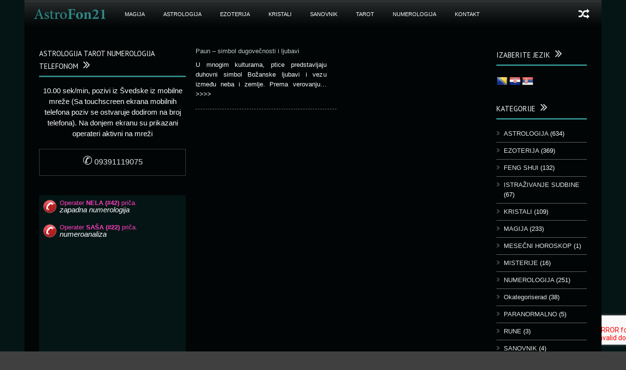

--- FILE ---
content_type: text/html; charset=UTF-8
request_url: https://astrofon21.com/tag/vrabac-sv/?lang=sv
body_size: 12933
content:
<!DOCTYPE html>
<!--[if lt IE 7]><html class="no-js lt-ie9 lt-ie8 lt-ie7" lang="sv-SE"> <![endif]-->
<!--[if IE 7]><html class="no-js lt-ie9 lt-ie8" lang="sv-SE"> <![endif]-->
<!--[if IE 8]><html class="no-js lt-ie9" lang="sv-SE"> <![endif]-->
<!--[if gt IE 8]><!--> <html class="no-js" lang="sv-SE"> <!--<![endif]-->
<head>

	<!-- Basic Page Needs
  ================================================== -->
	<meta charset="UTF-8" />
	<title>Astrofon21   &raquo; vrabac</title>

	<!--[if lt IE 9]>
		<script src="http://html5shiv.googlecode.com/svn/trunk/html5.js"></script>
	<![endif]-->

	<!-- CSS
  ================================================== -->
				<meta name="viewport" content="width=device-width, user-scalable=no">
		
	<!--[if IE 7]>
		<link rel="stylesheet" href="https://astrofon21.com/wp-content/themes/worldwide/stylesheet/ie7-style.css" /> 
		<link rel="stylesheet" href="https://astrofon21.com/wp-content/themes/worldwide/stylesheet/font-awesome/font-awesome-ie7.min.css" /> 
	<![endif]-->	
	
	<meta name='robots' content='max-image-preview:large' />
<link rel="alternate" hreflang="bs" href="https://astrofon21.com/tag/vrabac-bs/?lang=bs" />
<link rel="alternate" hreflang="hr" href="https://astrofon21.com/tag/vrabac-hr/?lang=hr" />
<link rel="alternate" hreflang="fr" href="https://astrofon21.com/tag/vrabac-fr/?lang=fr" />
<link rel="alternate" hreflang="de" href="https://astrofon21.com/tag/vrabac-de/?lang=de" />
<link rel="alternate" hreflang="sr" href="https://astrofon21.com/tag/vrabac/" />
<link rel="alternate" hreflang="sv" href="https://astrofon21.com/tag/vrabac-sv/?lang=sv" />
<link rel="alternate" hreflang="sw" href="https://astrofon21.com/tag/vrabac-sw/?lang=sw" />
<link rel="alternate" hreflang="au" href="https://astrofon21.com/tag/vrabac-au/?lang=au" />
<link rel="alternate" hreflang="x-default" href="https://astrofon21.com/tag/vrabac/" />
<link rel='dns-prefetch' href='//translate.google.com' />
<link rel='dns-prefetch' href='//fonts.googleapis.com' />
<link rel="alternate" type="application/rss+xml" title="Astrofon21 &raquo; Webbflöde" href="https://astrofon21.com/feed/?lang=sv" />
<link rel="alternate" type="application/rss+xml" title="Astrofon21 &raquo; Kommentarsflöde" href="https://astrofon21.com/comments/feed/?lang=sv" />
<link rel="alternate" type="application/rss+xml" title="Astrofon21 &raquo; etikettflöde för vrabac" href="https://astrofon21.com/tag/vrabac-sv/?lang=sv/feed/" />
<style id='wp-img-auto-sizes-contain-inline-css' type='text/css'>
img:is([sizes=auto i],[sizes^="auto," i]){contain-intrinsic-size:3000px 1500px}
/*# sourceURL=wp-img-auto-sizes-contain-inline-css */
</style>
<link rel='stylesheet' id='wow-style-css' href='https://astrofon21.com/wp-content/themes/worldwide/style.css?ver=b1b12289c5f635b77bc61535d1d63d79' type='text/css' media='all' />
<link rel='stylesheet' id='wow-foundation-css' href='https://astrofon21.com/wp-content/themes/worldwide/stylesheet/foundation-responsive.css?ver=b1b12289c5f635b77bc61535d1d63d79' type='text/css' media='all' />
<link rel='stylesheet' id='style-custom-css' href='https://astrofon21.com/wp-content/themes/worldwide/style-custom.css?ver=b1b12289c5f635b77bc61535d1d63d79' type='text/css' media='all' />
<link rel='stylesheet' id='Google-Font-Droid+Serif-css' href='https://fonts.googleapis.com/css?family=Droid+Serif%3An%2Ci%2Cb%2Cbi&#038;subset=latin-ext&#038;ver=b1b12289c5f635b77bc61535d1d63d79' type='text/css' media='all' />
<link rel='stylesheet' id='Google-Font-Oswald-css' href='https://fonts.googleapis.com/css?family=Oswald%3An%2Ci%2Cb%2Cbi&#038;subset=latin-ext&#038;ver=b1b12289c5f635b77bc61535d1d63d79' type='text/css' media='all' />
<link rel='stylesheet' id='Google-Font-PT+Sans-css' href='https://fonts.googleapis.com/css?family=PT+Sans%3An%2Ci%2Cb%2Cbi&#038;subset=latin-ext&#038;ver=b1b12289c5f635b77bc61535d1d63d79' type='text/css' media='all' />
<style id='wp-emoji-styles-inline-css' type='text/css'>

	img.wp-smiley, img.emoji {
		display: inline !important;
		border: none !important;
		box-shadow: none !important;
		height: 1em !important;
		width: 1em !important;
		margin: 0 0.07em !important;
		vertical-align: -0.1em !important;
		background: none !important;
		padding: 0 !important;
	}
/*# sourceURL=wp-emoji-styles-inline-css */
</style>
<link rel='stylesheet' id='wp-block-library-css' href='https://astrofon21.com/wp-includes/css/dist/block-library/style.min.css?ver=b1b12289c5f635b77bc61535d1d63d79' type='text/css' media='all' />
<style id='global-styles-inline-css' type='text/css'>
:root{--wp--preset--aspect-ratio--square: 1;--wp--preset--aspect-ratio--4-3: 4/3;--wp--preset--aspect-ratio--3-4: 3/4;--wp--preset--aspect-ratio--3-2: 3/2;--wp--preset--aspect-ratio--2-3: 2/3;--wp--preset--aspect-ratio--16-9: 16/9;--wp--preset--aspect-ratio--9-16: 9/16;--wp--preset--color--black: #000000;--wp--preset--color--cyan-bluish-gray: #abb8c3;--wp--preset--color--white: #ffffff;--wp--preset--color--pale-pink: #f78da7;--wp--preset--color--vivid-red: #cf2e2e;--wp--preset--color--luminous-vivid-orange: #ff6900;--wp--preset--color--luminous-vivid-amber: #fcb900;--wp--preset--color--light-green-cyan: #7bdcb5;--wp--preset--color--vivid-green-cyan: #00d084;--wp--preset--color--pale-cyan-blue: #8ed1fc;--wp--preset--color--vivid-cyan-blue: #0693e3;--wp--preset--color--vivid-purple: #9b51e0;--wp--preset--gradient--vivid-cyan-blue-to-vivid-purple: linear-gradient(135deg,rgb(6,147,227) 0%,rgb(155,81,224) 100%);--wp--preset--gradient--light-green-cyan-to-vivid-green-cyan: linear-gradient(135deg,rgb(122,220,180) 0%,rgb(0,208,130) 100%);--wp--preset--gradient--luminous-vivid-amber-to-luminous-vivid-orange: linear-gradient(135deg,rgb(252,185,0) 0%,rgb(255,105,0) 100%);--wp--preset--gradient--luminous-vivid-orange-to-vivid-red: linear-gradient(135deg,rgb(255,105,0) 0%,rgb(207,46,46) 100%);--wp--preset--gradient--very-light-gray-to-cyan-bluish-gray: linear-gradient(135deg,rgb(238,238,238) 0%,rgb(169,184,195) 100%);--wp--preset--gradient--cool-to-warm-spectrum: linear-gradient(135deg,rgb(74,234,220) 0%,rgb(151,120,209) 20%,rgb(207,42,186) 40%,rgb(238,44,130) 60%,rgb(251,105,98) 80%,rgb(254,248,76) 100%);--wp--preset--gradient--blush-light-purple: linear-gradient(135deg,rgb(255,206,236) 0%,rgb(152,150,240) 100%);--wp--preset--gradient--blush-bordeaux: linear-gradient(135deg,rgb(254,205,165) 0%,rgb(254,45,45) 50%,rgb(107,0,62) 100%);--wp--preset--gradient--luminous-dusk: linear-gradient(135deg,rgb(255,203,112) 0%,rgb(199,81,192) 50%,rgb(65,88,208) 100%);--wp--preset--gradient--pale-ocean: linear-gradient(135deg,rgb(255,245,203) 0%,rgb(182,227,212) 50%,rgb(51,167,181) 100%);--wp--preset--gradient--electric-grass: linear-gradient(135deg,rgb(202,248,128) 0%,rgb(113,206,126) 100%);--wp--preset--gradient--midnight: linear-gradient(135deg,rgb(2,3,129) 0%,rgb(40,116,252) 100%);--wp--preset--font-size--small: 13px;--wp--preset--font-size--medium: 20px;--wp--preset--font-size--large: 36px;--wp--preset--font-size--x-large: 42px;--wp--preset--spacing--20: 0.44rem;--wp--preset--spacing--30: 0.67rem;--wp--preset--spacing--40: 1rem;--wp--preset--spacing--50: 1.5rem;--wp--preset--spacing--60: 2.25rem;--wp--preset--spacing--70: 3.38rem;--wp--preset--spacing--80: 5.06rem;--wp--preset--shadow--natural: 6px 6px 9px rgba(0, 0, 0, 0.2);--wp--preset--shadow--deep: 12px 12px 50px rgba(0, 0, 0, 0.4);--wp--preset--shadow--sharp: 6px 6px 0px rgba(0, 0, 0, 0.2);--wp--preset--shadow--outlined: 6px 6px 0px -3px rgb(255, 255, 255), 6px 6px rgb(0, 0, 0);--wp--preset--shadow--crisp: 6px 6px 0px rgb(0, 0, 0);}:where(.is-layout-flex){gap: 0.5em;}:where(.is-layout-grid){gap: 0.5em;}body .is-layout-flex{display: flex;}.is-layout-flex{flex-wrap: wrap;align-items: center;}.is-layout-flex > :is(*, div){margin: 0;}body .is-layout-grid{display: grid;}.is-layout-grid > :is(*, div){margin: 0;}:where(.wp-block-columns.is-layout-flex){gap: 2em;}:where(.wp-block-columns.is-layout-grid){gap: 2em;}:where(.wp-block-post-template.is-layout-flex){gap: 1.25em;}:where(.wp-block-post-template.is-layout-grid){gap: 1.25em;}.has-black-color{color: var(--wp--preset--color--black) !important;}.has-cyan-bluish-gray-color{color: var(--wp--preset--color--cyan-bluish-gray) !important;}.has-white-color{color: var(--wp--preset--color--white) !important;}.has-pale-pink-color{color: var(--wp--preset--color--pale-pink) !important;}.has-vivid-red-color{color: var(--wp--preset--color--vivid-red) !important;}.has-luminous-vivid-orange-color{color: var(--wp--preset--color--luminous-vivid-orange) !important;}.has-luminous-vivid-amber-color{color: var(--wp--preset--color--luminous-vivid-amber) !important;}.has-light-green-cyan-color{color: var(--wp--preset--color--light-green-cyan) !important;}.has-vivid-green-cyan-color{color: var(--wp--preset--color--vivid-green-cyan) !important;}.has-pale-cyan-blue-color{color: var(--wp--preset--color--pale-cyan-blue) !important;}.has-vivid-cyan-blue-color{color: var(--wp--preset--color--vivid-cyan-blue) !important;}.has-vivid-purple-color{color: var(--wp--preset--color--vivid-purple) !important;}.has-black-background-color{background-color: var(--wp--preset--color--black) !important;}.has-cyan-bluish-gray-background-color{background-color: var(--wp--preset--color--cyan-bluish-gray) !important;}.has-white-background-color{background-color: var(--wp--preset--color--white) !important;}.has-pale-pink-background-color{background-color: var(--wp--preset--color--pale-pink) !important;}.has-vivid-red-background-color{background-color: var(--wp--preset--color--vivid-red) !important;}.has-luminous-vivid-orange-background-color{background-color: var(--wp--preset--color--luminous-vivid-orange) !important;}.has-luminous-vivid-amber-background-color{background-color: var(--wp--preset--color--luminous-vivid-amber) !important;}.has-light-green-cyan-background-color{background-color: var(--wp--preset--color--light-green-cyan) !important;}.has-vivid-green-cyan-background-color{background-color: var(--wp--preset--color--vivid-green-cyan) !important;}.has-pale-cyan-blue-background-color{background-color: var(--wp--preset--color--pale-cyan-blue) !important;}.has-vivid-cyan-blue-background-color{background-color: var(--wp--preset--color--vivid-cyan-blue) !important;}.has-vivid-purple-background-color{background-color: var(--wp--preset--color--vivid-purple) !important;}.has-black-border-color{border-color: var(--wp--preset--color--black) !important;}.has-cyan-bluish-gray-border-color{border-color: var(--wp--preset--color--cyan-bluish-gray) !important;}.has-white-border-color{border-color: var(--wp--preset--color--white) !important;}.has-pale-pink-border-color{border-color: var(--wp--preset--color--pale-pink) !important;}.has-vivid-red-border-color{border-color: var(--wp--preset--color--vivid-red) !important;}.has-luminous-vivid-orange-border-color{border-color: var(--wp--preset--color--luminous-vivid-orange) !important;}.has-luminous-vivid-amber-border-color{border-color: var(--wp--preset--color--luminous-vivid-amber) !important;}.has-light-green-cyan-border-color{border-color: var(--wp--preset--color--light-green-cyan) !important;}.has-vivid-green-cyan-border-color{border-color: var(--wp--preset--color--vivid-green-cyan) !important;}.has-pale-cyan-blue-border-color{border-color: var(--wp--preset--color--pale-cyan-blue) !important;}.has-vivid-cyan-blue-border-color{border-color: var(--wp--preset--color--vivid-cyan-blue) !important;}.has-vivid-purple-border-color{border-color: var(--wp--preset--color--vivid-purple) !important;}.has-vivid-cyan-blue-to-vivid-purple-gradient-background{background: var(--wp--preset--gradient--vivid-cyan-blue-to-vivid-purple) !important;}.has-light-green-cyan-to-vivid-green-cyan-gradient-background{background: var(--wp--preset--gradient--light-green-cyan-to-vivid-green-cyan) !important;}.has-luminous-vivid-amber-to-luminous-vivid-orange-gradient-background{background: var(--wp--preset--gradient--luminous-vivid-amber-to-luminous-vivid-orange) !important;}.has-luminous-vivid-orange-to-vivid-red-gradient-background{background: var(--wp--preset--gradient--luminous-vivid-orange-to-vivid-red) !important;}.has-very-light-gray-to-cyan-bluish-gray-gradient-background{background: var(--wp--preset--gradient--very-light-gray-to-cyan-bluish-gray) !important;}.has-cool-to-warm-spectrum-gradient-background{background: var(--wp--preset--gradient--cool-to-warm-spectrum) !important;}.has-blush-light-purple-gradient-background{background: var(--wp--preset--gradient--blush-light-purple) !important;}.has-blush-bordeaux-gradient-background{background: var(--wp--preset--gradient--blush-bordeaux) !important;}.has-luminous-dusk-gradient-background{background: var(--wp--preset--gradient--luminous-dusk) !important;}.has-pale-ocean-gradient-background{background: var(--wp--preset--gradient--pale-ocean) !important;}.has-electric-grass-gradient-background{background: var(--wp--preset--gradient--electric-grass) !important;}.has-midnight-gradient-background{background: var(--wp--preset--gradient--midnight) !important;}.has-small-font-size{font-size: var(--wp--preset--font-size--small) !important;}.has-medium-font-size{font-size: var(--wp--preset--font-size--medium) !important;}.has-large-font-size{font-size: var(--wp--preset--font-size--large) !important;}.has-x-large-font-size{font-size: var(--wp--preset--font-size--x-large) !important;}
/*# sourceURL=global-styles-inline-css */
</style>

<style id='classic-theme-styles-inline-css' type='text/css'>
/*! This file is auto-generated */
.wp-block-button__link{color:#fff;background-color:#32373c;border-radius:9999px;box-shadow:none;text-decoration:none;padding:calc(.667em + 2px) calc(1.333em + 2px);font-size:1.125em}.wp-block-file__button{background:#32373c;color:#fff;text-decoration:none}
/*# sourceURL=/wp-includes/css/classic-themes.min.css */
</style>
<link rel='stylesheet' id='contact-form-7-css' href='https://astrofon21.com/wp-content/plugins/contact-form-7/includes/css/styles.css?ver=6.1.4' type='text/css' media='all' />
<link rel='stylesheet' id='google-language-translator-css' href='https://astrofon21.com/wp-content/plugins/google-language-translator/css/style.css?ver=6.0.20' type='text/css' media='' />
<link rel='stylesheet' id='superfish-css' href='https://astrofon21.com/wp-content/themes/worldwide/stylesheet/superfish.css?ver=b1b12289c5f635b77bc61535d1d63d79' type='text/css' media='all' />
<link rel='stylesheet' id='fancybox-css' href='https://astrofon21.com/wp-content/themes/worldwide/stylesheet/fancybox.css?ver=b1b12289c5f635b77bc61535d1d63d79' type='text/css' media='all' />
<link rel='stylesheet' id='fancybox-thumbs-css' href='https://astrofon21.com/wp-content/themes/worldwide/stylesheet/jquery.fancybox-thumbs.css?ver=b1b12289c5f635b77bc61535d1d63d79' type='text/css' media='all' />
<link rel='stylesheet' id='font-awesome-css' href='https://astrofon21.com/wp-content/themes/worldwide/stylesheet/font-awesome/font-awesome.css?ver=b1b12289c5f635b77bc61535d1d63d79' type='text/css' media='all' />
<link rel='stylesheet' id='flex-slider-css' href='https://astrofon21.com/wp-content/themes/worldwide/stylesheet/flexslider.css?ver=b1b12289c5f635b77bc61535d1d63d79' type='text/css' media='all' />
<script type="text/javascript" src="https://astrofon21.com/wp-includes/js/jquery/jquery.min.js?ver=3.7.1" id="jquery-core-js"></script>
<script type="text/javascript" src="https://astrofon21.com/wp-includes/js/jquery/jquery-migrate.min.js?ver=3.4.1" id="jquery-migrate-js"></script>
<script type="text/javascript" src="https://astrofon21.com/wp-content/themes/worldwide/javascript/jquery.fitvids.js?ver=1.0" id="fitvids-js"></script>
<link rel="https://api.w.org/" href="https://astrofon21.com/wp-json/" /><link rel="alternate" title="JSON" type="application/json" href="https://astrofon21.com/wp-json/wp/v2/tags/17947" /><link rel="EditURI" type="application/rsd+xml" title="RSD" href="https://astrofon21.com/xmlrpc.php?rsd" />

<meta name="generator" content="WPML ver:4.8.6 stt:66,6,22,4,3,49,65,50;" />
<style>#flags li { background: none; }.goog-te-gadget{margin-top:2px!important;}p.hello{font-size:12px;color:#666;}div.skiptranslate.goog-te-gadget{display:inline!important;}#google_language_translator{clear:both;}#flags{width:165px;}#flags a{display:inline-block;margin-right:2px;}#google_language_translator a{display:none!important;}div.skiptranslate.goog-te-gadget{display:inline!important;}.goog-te-gadget{color:transparent!important;}.goog-te-gadget{font-size:0px!important;}.goog-branding{display:none;}.goog-tooltip{display: none!important;}.goog-tooltip:hover{display: none!important;}.goog-text-highlight{background-color:transparent!important;border:none!important;box-shadow:none!important;}#google_language_translator select.goog-te-combo{color:#32373c;}div.skiptranslate{display:none!important;}body{top:0px!important;}#goog-gt-{display:none!important;}font font{background-color:transparent!important;box-shadow:none!important;position:initial!important;}#glt-translate-trigger{left:20px;right:auto;}#glt-translate-trigger > span{color:#ffffff;}#glt-translate-trigger{background:#f89406;}</style><script>
  (function(i,s,o,g,r,a,m){i['GoogleAnalyticsObject']=r;i[r]=i[r]||function(){
  (i[r].q=i[r].q||[]).push(arguments)},i[r].l=1*new Date();a=s.createElement(o),
  m=s.getElementsByTagName(o)[0];a.async=1;a.src=g;m.parentNode.insertBefore(a,m)
  })(window,document,'script','//www.google-analytics.com/analytics.js','ga');

  ga('create', 'UA-36183996-1', 'auto');
  ga('require', 'displayfeatures');
  ga('send', 'pageview');

</script>
<!-- Google Tag Manager -->
<script>(function(w,d,s,l,i){w[l]=w[l]||[];w[l].push({'gtm.start':
new Date().getTime(),event:'gtm.js'});var f=d.getElementsByTagName(s)[0],
j=d.createElement(s),dl=l!='dataLayer'?'&l='+l:'';j.async=true;j.src=
'https://www.googletagmanager.com/gtm.js?id='+i+dl;f.parentNode.insertBefore(j,f);
})(window,document,'script','dataLayer','GTM-KSP5Z6V');</script>
<!-- End Google Tag Manager -->
	
<!--[if lt IE 9]>
<style type="text/css">
	body{ min-width: 1180px; }
	div.shortcode-dropcap.circle,
	div.anythingSlider .anythingControls ul a, .flex-control-nav li a, 
	.nivo-controlNav a, ls-bottom-slidebuttons a{
		z-index: 1000;
		position: relative;
		behavior: url(https://astrofon21.com/wp-content/themes/worldwide/stylesheet/ie-fix/PIE.php);
	}

	ul.gdl-accordion li, ul.gdl-toggle-box li{ overflow: hidden; }
	
		
</style>
<![endif]-->
		<style type="text/css" id="wp-custom-css">
			.mobile,
.header-top-marquee,
body:lang(sr-RS) #custom_html-2 {
	display:none;
}
.home .row.gdl-page-row-wrapper {
	display: flex;
	flex-direction: column;
}
.home .page-left-both-sidebar { order: 2; }

.home .gdl-right-sidebar{ order: 1; }		</style>
		</head>
<body class="archive tag tag-vrabac-sv tag-17947 wp-theme-worldwide">
<div class="body-outer-wrapper">
	<div class="body-wrapper">
		<div class="header-outer-wrapper">
			<!-- top navigation -->
						
			<div class="header-wrapper boxed-style">
				<div class="header-container container">
					<!-- Get Logo -->
					<div class="logo-wrapper">
						<a href="https://astrofon21.com/?lang=sv"><img src="https://astrofon21.com/wp-content/uploads/2013/06/astrofon21-logo-tirkizni.png" alt="astrofon - astrologija, tarot, numerologija telefonom"/></a>					</div>
					
					<!-- Right Banner Area -->
					<div class="header-right-banner-wrapper">
					<div class="header-banner-image" ><!-- Google Tag Manager (noscript) -->
<noscript><iframe src="https://www.googletagmanager.com/ns.html?id=GTM-KSP5Z6V"
height="0" width="0" style="display:none;visibility:hidden"></iframe></noscript>
<!-- End Google Tag Manager (noscript) -->
</div>					</div>
					<div class="clear"></div>		
				</div> <!-- header container -->
			</div> <!-- header wrapper -->
			
			<!-- Navigation -->
			<div class="gdl-navigation-wrapper boxed-style">
				<div class="responsive-menu-wrapper"><select id="menu-wplook-main-menu" class="menu dropdown-menu"><option value="" class="blank">&#8212; Main Menu &#8212;</option><option class="menu-item menu-item-type-custom menu-item-object-custom menu-item-9822 menu-item-depth-0" value="https://astrofon21.com">Naslovna</option>
<option class="menu-item menu-item-type-taxonomy menu-item-object-category menu-item-5789 menu-item-depth-0" value="https://astrofon21.com/category/magija-sv/?lang=sv">MAGIJA</option>
<option class="menu-item menu-item-type-taxonomy menu-item-object-category menu-item-5737 menu-item-depth-0" value="https://astrofon21.com/category/astrologija-sv/?lang=sv">ASTROLOGIJA</option>
<option class="menu-item menu-item-type-taxonomy menu-item-object-category menu-item-has-children menu-item-5790 menu-item-depth-0" value="https://astrofon21.com/category/ezoterija-sv/?lang=sv">EZOTERIJA</option>	<option class="menu-item menu-item-type-taxonomy menu-item-object-category menu-item-5738 menu-item-depth-1" value="https://astrofon21.com/category/feng-shui-sv/?lang=sv">- FENG SHUI</option>
	<option class="menu-item menu-item-type-taxonomy menu-item-object-category menu-item-6604 menu-item-depth-1" value="https://astrofon21.com/category/snovi-2-sv/?lang=sv">- SNOVI</option>

<option class="menu-item menu-item-type-taxonomy menu-item-object-category menu-item-5739 menu-item-depth-0" value="https://astrofon21.com/category/kristali-sv/?lang=sv">KRISTALI</option>
<option class="menu-item menu-item-type-custom menu-item-object-custom menu-item-11216 menu-item-depth-0" value="/sanovnik-abecedno/">SANOVNIK</option>
<option class="menu-item menu-item-type-taxonomy menu-item-object-category menu-item-5792 menu-item-depth-0" value="https://astrofon21.com/category/tarot-sv/?lang=sv">TAROT</option>
<option class="menu-item menu-item-type-taxonomy menu-item-object-category menu-item-5791 menu-item-depth-0" value="https://astrofon21.com/category/numerologija-sv/?lang=sv">NUMEROLOGIJA</option>
<option class="menu-item menu-item-type-post_type menu-item-object-page menu-item-32181 menu-item-depth-0" value="https://astrofon21.com/kontakt/?lang=sv">Kontakt</option>
</select></div><div class="clear"></div><div class="main-navigation-wrapper"><div class="main-superfish-wrapper" id="main-superfish-wrapper" ><ul id="menu-wplook-main-menu-1" class="sf-menu"><li id="menu-item-9822" class="menu-item menu-item-type-custom menu-item-object-custom menu-item-9822"><a href="https://astrofon21.com" title="Naslovna"><img src="/wp-content/uploads/2013/06/astrofon21-logo-tirkizni.png" alt=""></a></li>
<li id="menu-item-5789" class="menu-item menu-item-type-taxonomy menu-item-object-category menu-item-5789"><a href="https://astrofon21.com/category/magija-sv/?lang=sv">MAGIJA</a></li>
<li id="menu-item-5737" class="menu-item menu-item-type-taxonomy menu-item-object-category menu-item-5737"><a href="https://astrofon21.com/category/astrologija-sv/?lang=sv">ASTROLOGIJA</a></li>
<li id="menu-item-5790" class="menu-item menu-item-type-taxonomy menu-item-object-category menu-item-has-children menu-item-5790"><a href="https://astrofon21.com/category/ezoterija-sv/?lang=sv">EZOTERIJA</a>
<ul class="sub-menu">
	<li id="menu-item-5738" class="menu-item menu-item-type-taxonomy menu-item-object-category menu-item-5738"><a href="https://astrofon21.com/category/feng-shui-sv/?lang=sv">FENG SHUI</a></li>
	<li id="menu-item-6604" class="menu-item menu-item-type-taxonomy menu-item-object-category menu-item-6604"><a href="https://astrofon21.com/category/snovi-2-sv/?lang=sv">SNOVI</a></li>
</ul>
</li>
<li id="menu-item-5739" class="menu-item menu-item-type-taxonomy menu-item-object-category menu-item-5739"><a href="https://astrofon21.com/category/kristali-sv/?lang=sv">KRISTALI</a></li>
<li id="menu-item-11216" class="menu-item menu-item-type-custom menu-item-object-custom menu-item-11216"><a href="/sanovnik-abecedno/">SANOVNIK</a></li>
<li id="menu-item-5792" class="menu-item menu-item-type-taxonomy menu-item-object-category menu-item-5792"><a href="https://astrofon21.com/category/tarot-sv/?lang=sv">TAROT</a></li>
<li id="menu-item-5791" class="menu-item menu-item-type-taxonomy menu-item-object-category menu-item-5791"><a href="https://astrofon21.com/category/numerologija-sv/?lang=sv">NUMEROLOGIJA</a></li>
<li id="menu-item-32181" class="menu-item menu-item-type-post_type menu-item-object-page menu-item-32181"><a href="https://astrofon21.com/kontakt/?lang=sv">Kontakt</a></li>
</ul><div class="clear"></div></div><div class="random-post" ><a href="https://astrofon21.com/uticaj-retrogradnog-plutonazastoji-u-dogovoru-indije-o-kupovini-francuskih-borbenih-aviona/?lang=sv" ><i class="icon-random" ></i></a></div><div class="clear"></div></div><div class="header-top-marquee" ><div class="marquee-head">BREAKING NEWS</div><div class="marquee-wrapper"><div class="marquee" id="marquee"><div><a href="https://astrofon21.com/kamen-za-komunikaciju-sa-duhovima-zastitnicima/?lang=sv" >Kamen za komunikaciju sa duhovima zaštitnicima</a></div><div><a href="https://astrofon21.com/visestruke-verzije-nas/?lang=sv" >Višestruke verzije nas</a></div><div><a href="https://astrofon21.com/omiljena-boja/?lang=sv" >Omiljena boja</a></div><div><a href="https://astrofon21.com/zagrljaj-zivota/?lang=sv" >Zagrljaj života</a></div><div><a href="https://astrofon21.com/fotografije-duse/?lang=sv" >Fotografije duše</a></div><div><a href="https://astrofon21.com/feng-shui-partnerskog-odnosa/?lang=sv" >Feng shui partnerskog odnosa</a></div><div><a href="https://astrofon21.com/sat-rodjenja/?lang=sv" >Sat rodjenja</a></div><div><a href="https://astrofon21.com/grupno-iskustvo-fantasticne-svetlosti/?lang=sv" >Grupno iskustvo fantastične svetlosti</a></div><div><a href="https://astrofon21.com/zlocin-i-kazna/?lang=sv" >Zločin i kazna</a></div><div><a href="https://astrofon21.com/jacanje-izvora-lepote/?lang=sv" >Jačanje izvora lepote</a></div></div><div class="clear"></div></div></div>				<div class="clear"></div>
			</div>	<!-- navigation-wrapper -->		
			
		</div> <!-- header outer wrapper -->
		<div class="page-header-wrapper gdl-container-color boxed-style gdl-border-x bottom"><div class="page-header-container container"><div class="page-header-inner-wrapper "><h1 class="page-header-title">Tag</h1><div class="page-header-caption"><span class="head">//</span>vrabac</div><div class="clear"></div></div></div></div>		<div class="content-outer-wrapper">
			<div class="content-wrapper container main ">		<div class="page-wrapper reverse-sidebar archive-page both-sidebar">
		<div class="row gdl-page-row-wrapper"><div class="gdl-page-left mb0 page-left-both-sidebar"><div class="row"><div class="gdl-page-item mb0 pb20 nine columns"><div id="blog-item-holder" class="blog-item-holder"><div class="row"><div class="six columns gdl-blog-grid"><div class="blog-content-wrapper"><h2 class="blog-title"><a href="https://astrofon21.com/paun-simbol-dugovecnosti-i-ljubavi/?lang=sv">Paun &#8211; simbol dugovečnosti i ljubavi</a></h2><div class="blog-content">U mnogim kulturama, ptice predstavljaju duhovni simbol Božanske ljubavi i vezu između neba i zemlje. Prema verovanju&hellip; <a class="read-more-link" href="https://astrofon21.com/paun-simbol-dugovecnosti-i-ljubavi/?lang=sv">  >>>></a><div class="blog-info-wrapper"><div class="blog-date"><span class="head">Posted On</span> <a href="https://astrofon21.com/2012/08/15/?lang=sv" >15 aug 2012</a></div><div class="blog-author"><span class="separator">, </span><span class="head">By</span> <a href="https://astrofon21.com/author/obrad21/?lang=sv" title="Inlägg av astrofon 21" rel="author">astrofon 21</a></div><div class="clear"></div></div></div></div></div><div class="clear"></div></div></div><div class="clear"></div></div><div class='three columns mb0 gdl-left-sidebar'><div class='gdl-sidebar-wrapper gdl-border-y right'><div class='sidebar-wrapper'><div class="custom-sidebar widget_glt_widget" id="glt_widget-2" ><div class="custom-sidebar-title-wrapper"><h3 class="custom-sidebar-title gdl-border-x bottom">Izaberite jezik</h3><i class="icon-double-angle-right"></i><div class="clear"></div></div><div id="flags" class="size24"><ul id="sortable" class="ui-sortable" style="float:left"><li id="Bosnian"><a href="#" title="Bosnian" class="nturl notranslate bs flag Bosnian"></a></li><li id="Croatian"><a href="#" title="Croatian" class="nturl notranslate hr flag Croatian"></a></li><li id="Serbian"><a href="#" title="Serbian" class="nturl notranslate sr flag Serbian"></a></li></ul></div><div id="google_language_translator" class="default-language-sr"></div></div><div class="custom-sidebar widget_categories" id="categories-3" ><div class="custom-sidebar-title-wrapper"><h3 class="custom-sidebar-title gdl-border-x bottom">Kategorije</h3><i class="icon-double-angle-right"></i><div class="clear"></div></div>
			<ul>
					<li class="cat-item cat-item-3307"><a href="https://astrofon21.com/category/astrologija-sv/?lang=sv">ASTROLOGIJA</a> (634)
</li>
	<li class="cat-item cat-item-3317"><a href="https://astrofon21.com/category/ezoterija-sv/?lang=sv">EZOTERIJA</a> (369)
</li>
	<li class="cat-item cat-item-3347"><a href="https://astrofon21.com/category/feng-shui-sv/?lang=sv">FENG SHUI</a> (132)
</li>
	<li class="cat-item cat-item-3322"><a href="https://astrofon21.com/category/nekategorizovano-sv/?lang=sv">ISTRAŽIVANJE SUDBINE</a> (67)
</li>
	<li class="cat-item cat-item-3332"><a href="https://astrofon21.com/category/kristali-sv/?lang=sv">KRISTALI</a> (109)
</li>
	<li class="cat-item cat-item-3327"><a href="https://astrofon21.com/category/magija-sv/?lang=sv">MAGIJA</a> (233)
</li>
	<li class="cat-item cat-item-3352"><a href="https://astrofon21.com/category/mesecni-horoskop-sv/?lang=sv">MESEČNI HOROSKOP</a> (1)
</li>
	<li class="cat-item cat-item-3297"><a href="https://astrofon21.com/category/misterije-sv/?lang=sv">MISTERIJE</a> (16)
</li>
	<li class="cat-item cat-item-3302"><a href="https://astrofon21.com/category/numerologija-sv/?lang=sv">NUMEROLOGIJA</a> (251)
</li>
	<li class="cat-item cat-item-3274"><a href="https://astrofon21.com/category/okategoriserad/?lang=sv">Okategoriserad</a> (38)
</li>
	<li class="cat-item cat-item-3342"><a href="https://astrofon21.com/category/paranormalno-sv/?lang=sv">PARANORMALNO</a> (5)
</li>
	<li class="cat-item cat-item-4608"><a href="https://astrofon21.com/category/rune-2-sv/?lang=sv">RUNE</a> (3)
</li>
	<li class="cat-item cat-item-3312"><a href="https://astrofon21.com/category/sanovnik-sv/?lang=sv">SANOVNIK</a> (4)
</li>
	<li class="cat-item cat-item-5692"><a href="https://astrofon21.com/category/snovi-2-sv/?lang=sv">SNOVI</a> (67)
</li>
	<li class="cat-item cat-item-3337"><a href="https://astrofon21.com/category/tarot-sv/?lang=sv">TAROT</a> (127)
</li>
			</ul>

			</div></div></div></div><div class="clear"></div></div></div><div class='gdl-right-sidebar'><div class='gdl-sidebar-wrapper gdl-border-y left'><div class='sidebar-wrapper'><div class="custom-sidebar widget_text" id="text-11" ><div class="custom-sidebar-title-wrapper"><h3 class="custom-sidebar-title gdl-border-x bottom">ASTROLOGIJA TAROT NUMEROLOGIJA TELEFONOM</h3><i class="icon-double-angle-right"></i><div class="clear"></div></div>			<div class="textwidget"><div class="gdl-column-item">
<p class="telefoni" style="text-align: center; font-size: 14.5px;">10.00 sek/min, pozivi iz Švedske iz mobilne mreže (Sa touchscreen ekrana mobilnih telefona poziv se ostvaruje dodirom na broj telefona). Na donjem ekranu su prikazani operateri aktivni na mreži</p>
<table class="telefoni" border="0" width="95%" cellpadding="1">
<tbody>
<tr>
<td align="center"><a class="gdl-header-title" style="font-size: 16px;" href="tel:09391119075"><span style="font-size: 24px;">✆</span> 09391119075</a></td>
</tr>
<tr>
<td class="" align="center"></td>
</tr>
</tbody>
</table>
<p>&nbsp;</p>
</div>
</div>
		</div><div class="widget_text custom-sidebar widget_custom_html" id="custom_html-2" ><div class="textwidget custom-html-widget">
<!-- iframe plugin v.6.0 wordpress.org/plugins/iframe/ -->
<iframe class="others" src="https://astrofon21.com/events/aktivnost.php" width="100%" height="980" scrolling="yes" frameborder="0"></iframe>
 </div></div></div></div></div><div class="clear"></div></div>		<div class="clear"></div>
	</div> <!-- page wrapper -->
			</div> <!-- content wrapper -->
		</div> <!-- content outer wrapper -->

				
		<div class="footer-wrapper boxed-style">

		<!-- Get Footer Widget -->
							<div class="container footer-container">
				<div class="footer-widget-wrapper">
					<div class="row">
						<div class="three columns gdl-footer-1 mb0"><div class="custom-sidebar widget_glt_widget" id="glt_widget-3" ><h3 class="custom-sidebar-title">Izaberite jezik</h3><div id="flags" class="size24"><ul id="sortable" class="ui-sortable" style="float:left"><li id="Bosnian"><a href="#" title="Bosnian" class="nturl notranslate bs flag Bosnian"></a></li><li id="Croatian"><a href="#" title="Croatian" class="nturl notranslate hr flag Croatian"></a></li><li id="Serbian"><a href="#" title="Serbian" class="nturl notranslate sr flag Serbian"></a></li></ul></div><div id="google_language_translator" class="default-language-sr"></div></div><div class="custom-sidebar widget_search" id="search-2" ><h3 class="custom-sidebar-title">Pretraga</h3><div class="gdl-search-form">
	<form method="get" id="searchform" action="https://astrofon21.com/?lang=sv/">
				<div class="search-text" id="search-text">
			<input type="text" value="Type keywords..." name="s" id="s" autocomplete="off" data-default="Type keywords..." />
		</div>
		<input type="submit" id="searchsubmit" value="" />
		<div class="clear"></div>
	<input type='hidden' name='lang' value='sv' /></form>
</div></div></div><div class="three columns gdl-footer-2 mb0"><div class="custom-sidebar widget_categories" id="categories-2" ><h3 class="custom-sidebar-title">Kategorije</h3>
			<ul>
					<li class="cat-item cat-item-3307"><a href="https://astrofon21.com/category/astrologija-sv/?lang=sv">ASTROLOGIJA</a>
</li>
	<li class="cat-item cat-item-3317"><a href="https://astrofon21.com/category/ezoterija-sv/?lang=sv">EZOTERIJA</a>
</li>
	<li class="cat-item cat-item-3347"><a href="https://astrofon21.com/category/feng-shui-sv/?lang=sv">FENG SHUI</a>
</li>
	<li class="cat-item cat-item-3322"><a href="https://astrofon21.com/category/nekategorizovano-sv/?lang=sv">ISTRAŽIVANJE SUDBINE</a>
</li>
	<li class="cat-item cat-item-3332"><a href="https://astrofon21.com/category/kristali-sv/?lang=sv">KRISTALI</a>
</li>
	<li class="cat-item cat-item-3327"><a href="https://astrofon21.com/category/magija-sv/?lang=sv">MAGIJA</a>
</li>
	<li class="cat-item cat-item-3352"><a href="https://astrofon21.com/category/mesecni-horoskop-sv/?lang=sv">MESEČNI HOROSKOP</a>
</li>
	<li class="cat-item cat-item-3297"><a href="https://astrofon21.com/category/misterije-sv/?lang=sv">MISTERIJE</a>
</li>
	<li class="cat-item cat-item-3302"><a href="https://astrofon21.com/category/numerologija-sv/?lang=sv">NUMEROLOGIJA</a>
</li>
	<li class="cat-item cat-item-3274"><a href="https://astrofon21.com/category/okategoriserad/?lang=sv">Okategoriserad</a>
</li>
	<li class="cat-item cat-item-3342"><a href="https://astrofon21.com/category/paranormalno-sv/?lang=sv">PARANORMALNO</a>
</li>
	<li class="cat-item cat-item-4608"><a href="https://astrofon21.com/category/rune-2-sv/?lang=sv">RUNE</a>
</li>
	<li class="cat-item cat-item-3312"><a href="https://astrofon21.com/category/sanovnik-sv/?lang=sv">SANOVNIK</a>
</li>
	<li class="cat-item cat-item-5692"><a href="https://astrofon21.com/category/snovi-2-sv/?lang=sv">SNOVI</a>
</li>
	<li class="cat-item cat-item-3337"><a href="https://astrofon21.com/category/tarot-sv/?lang=sv">TAROT</a>
</li>
			</ul>

			</div></div><div class="three columns gdl-footer-3 mb0"><div class="custom-sidebar widget_text" id="text-3" >			<div class="textwidget"></div>
		</div>
		<div class="custom-sidebar widget_recent_entries" id="recent-posts-2" >
		<h3 class="custom-sidebar-title">Najnoviji tekstovi</h3>
		<ul>
											<li>
					<a href="https://astrofon21.com/kamen-za-komunikaciju-sa-duhovima-zastitnicima/?lang=sv">Kamen za komunikaciju sa duhovima zaštitnicima</a>
									</li>
											<li>
					<a href="https://astrofon21.com/visestruke-verzije-nas/?lang=sv">Višestruke verzije nas</a>
									</li>
											<li>
					<a href="https://astrofon21.com/omiljena-boja/?lang=sv">Omiljena boja</a>
									</li>
											<li>
					<a href="https://astrofon21.com/zagrljaj-zivota/?lang=sv">Zagrljaj života</a>
									</li>
											<li>
					<a href="https://astrofon21.com/fotografije-duse/?lang=sv">Fotografije duše</a>
									</li>
											<li>
					<a href="https://astrofon21.com/feng-shui-partnerskog-odnosa/?lang=sv">Feng shui partnerskog odnosa</a>
									</li>
											<li>
					<a href="https://astrofon21.com/sat-rodjenja/?lang=sv">Sat rodjenja</a>
									</li>
											<li>
					<a href="https://astrofon21.com/grupno-iskustvo-fantasticne-svetlosti/?lang=sv">Grupno iskustvo fantastične svetlosti</a>
									</li>
											<li>
					<a href="https://astrofon21.com/zlocin-i-kazna/?lang=sv">Zločin i kazna</a>
									</li>
											<li>
					<a href="https://astrofon21.com/jacanje-izvora-lepote/?lang=sv">Jačanje izvora lepote</a>
									</li>
					</ul>

		</div></div><div class="three columns gdl-footer-4 mb0"><div class="custom-sidebar widget_tag_cloud" id="tag_cloud-2" ><h3 class="custom-sidebar-title">Oznake</h3><div class="tagcloud"><a href="https://astrofon21.com/tag/analiza-sv/?lang=sv" class="tag-cloud-link tag-link-3554 tag-link-position-1" style="font-size: 8.3218390804598pt;" aria-label="analiza (38 objekt)">analiza</a>
<a href="https://astrofon21.com/tag/aspekti-sv/?lang=sv" class="tag-cloud-link tag-link-3684 tag-link-position-2" style="font-size: 15.563218390805pt;" aria-label="aspekti (109 objekt)">aspekti</a>
<a href="https://astrofon21.com/tag/astrologija-sv/?lang=sv" class="tag-cloud-link tag-link-3512 tag-link-position-3" style="font-size: 22pt;" aria-label="ASTROLOGIJA (276 objekt)">ASTROLOGIJA</a>
<a href="https://astrofon21.com/tag/boje-sv/?lang=sv" class="tag-cloud-link tag-link-4301 tag-link-position-4" style="font-size: 8pt;" aria-label="boje (36 objekt)">boje</a>
<a href="https://astrofon21.com/tag/brak-sv/?lang=sv" class="tag-cloud-link tag-link-4302 tag-link-position-5" style="font-size: 8pt;" aria-label="brak (36 objekt)">brak</a>
<a href="https://astrofon21.com/tag/broj-sv/?lang=sv" class="tag-cloud-link tag-link-3808 tag-link-position-6" style="font-size: 12.827586206897pt;" aria-label="broj (73 objekt)">broj</a>
<a href="https://astrofon21.com/tag/brojevi-sv/?lang=sv" class="tag-cloud-link tag-link-3534 tag-link-position-7" style="font-size: 19.425287356322pt;" aria-label="brojevi (191 objekt)">brojevi</a>
<a href="https://astrofon21.com/tag/buducnost-sv/?lang=sv" class="tag-cloud-link tag-link-3482 tag-link-position-8" style="font-size: 8.3218390804598pt;" aria-label="budućnost (38 objekt)">budućnost</a>
<a href="https://astrofon21.com/tag/datum-sv/?lang=sv" class="tag-cloud-link tag-link-3555 tag-link-position-9" style="font-size: 8pt;" aria-label="datum (36 objekt)">datum</a>
<a href="https://astrofon21.com/tag/energija-hr-sv/?lang=sv" class="tag-cloud-link tag-link-3407 tag-link-position-10" style="font-size: 14.597701149425pt;" aria-label="energija (94 objekt)">energija</a>
<a href="https://astrofon21.com/tag/feng-shui-sv/?lang=sv" class="tag-cloud-link tag-link-4303 tag-link-position-11" style="font-size: 9.448275862069pt;" aria-label="FENG SHUI (45 objekt)">FENG SHUI</a>
<a href="https://astrofon21.com/tag/feng-sui-sv/?lang=sv" class="tag-cloud-link tag-link-9848 tag-link-position-12" style="font-size: 9.9310344827586pt;" aria-label="feng šui (48 objekt)">feng šui</a>
<a href="https://astrofon21.com/tag/horoskop-sv/?lang=sv" class="tag-cloud-link tag-link-5417 tag-link-position-13" style="font-size: 12.666666666667pt;" aria-label="HOROSKOP (72 objekt)">HOROSKOP</a>
<a href="https://astrofon21.com/tag/jupiter-sv/?lang=sv" class="tag-cloud-link tag-link-4352 tag-link-position-14" style="font-size: 9.1264367816092pt;" aria-label="jupiter (43 objekt)">jupiter</a>
<a href="https://astrofon21.com/tag/karte-sv/?lang=sv" class="tag-cloud-link tag-link-3483 tag-link-position-15" style="font-size: 16.045977011494pt;" aria-label="karte (116 objekt)">karte</a>
<a href="https://astrofon21.com/tag/kristali-sv/?lang=sv" class="tag-cloud-link tag-link-13312 tag-link-position-16" style="font-size: 8.3218390804598pt;" aria-label="KRISTALI (38 objekt)">KRISTALI</a>
<a href="https://astrofon21.com/tag/ljubav-sv/?lang=sv" class="tag-cloud-link tag-link-4070 tag-link-position-17" style="font-size: 15.724137931034pt;" aria-label="ljubav (112 objekt)">ljubav</a>
<a href="https://astrofon21.com/tag/ljubavna-sv/?lang=sv" class="tag-cloud-link tag-link-4924 tag-link-position-18" style="font-size: 11.057471264368pt;" aria-label="ljubavna (57 objekt)">ljubavna</a>
<a href="https://astrofon21.com/tag/ljubavni-sv/?lang=sv" class="tag-cloud-link tag-link-3685 tag-link-position-19" style="font-size: 13.149425287356pt;" aria-label="ljubavni (77 objekt)">ljubavni</a>
<a href="https://astrofon21.com/tag/magija-sv/?lang=sv" class="tag-cloud-link tag-link-4610 tag-link-position-20" style="font-size: 12.666666666667pt;" aria-label="MAGIJA (72 objekt)">MAGIJA</a>
<a href="https://astrofon21.com/tag/mars-sv/?lang=sv" class="tag-cloud-link tag-link-3686 tag-link-position-21" style="font-size: 10.735632183908pt;" aria-label="mars (54 objekt)">mars</a>
<a href="https://astrofon21.com/tag/mesec-hr-sv/?lang=sv" class="tag-cloud-link tag-link-3408 tag-link-position-22" style="font-size: 14.758620689655pt;" aria-label="mesec (96 objekt)">mesec</a>
<a href="https://astrofon21.com/tag/novac-sv/?lang=sv" class="tag-cloud-link tag-link-3434 tag-link-position-23" style="font-size: 12.183908045977pt;" aria-label="novac (67 objekt)">novac</a>
<a href="https://astrofon21.com/tag/numerologija-sv/?lang=sv" class="tag-cloud-link tag-link-3537 tag-link-position-24" style="font-size: 18.781609195402pt;" aria-label="NUMEROLOGIJA (171 objekt)">NUMEROLOGIJA</a>
<a href="https://astrofon21.com/tag/odnosi-sv/?lang=sv" class="tag-cloud-link tag-link-3687 tag-link-position-25" style="font-size: 8.8045977011494pt;" aria-label="odnosi (41 objekt)">odnosi</a>
<a href="https://astrofon21.com/tag/planete-sv/?lang=sv" class="tag-cloud-link tag-link-4071 tag-link-position-26" style="font-size: 12.183908045977pt;" aria-label="planete (67 objekt)">planete</a>
<a href="https://astrofon21.com/tag/proricanje-sv/?lang=sv" class="tag-cloud-link tag-link-6186 tag-link-position-27" style="font-size: 9.448275862069pt;" aria-label="proricanje (45 objekt)">proricanje</a>
<a href="https://astrofon21.com/tag/ritual-sv/?lang=sv" class="tag-cloud-link tag-link-3436 tag-link-position-28" style="font-size: 17.172413793103pt;" aria-label="ritual (136 objekt)">ritual</a>
<a href="https://astrofon21.com/tag/saturn-sv/?lang=sv" class="tag-cloud-link tag-link-4484 tag-link-position-29" style="font-size: 12.022988505747pt;" aria-label="saturn (65 objekt)">saturn</a>
<a href="https://astrofon21.com/tag/simbol-sv/?lang=sv" class="tag-cloud-link tag-link-6649 tag-link-position-30" style="font-size: 9.2873563218391pt;" aria-label="simbol (44 objekt)">simbol</a>
<a href="https://astrofon21.com/tag/simbolika-sv/?lang=sv" class="tag-cloud-link tag-link-5053 tag-link-position-31" style="font-size: 9.1264367816092pt;" aria-label="simbolika (43 objekt)">simbolika</a>
<a href="https://astrofon21.com/tag/sinastrija-sv/?lang=sv" class="tag-cloud-link tag-link-4073 tag-link-position-32" style="font-size: 14.597701149425pt;" aria-label="sinastrija (94 objekt)">sinastrija</a>
<a href="https://astrofon21.com/tag/slaganje-sv/?lang=sv" class="tag-cloud-link tag-link-4975 tag-link-position-33" style="font-size: 10.735632183908pt;" aria-label="slaganje (54 objekt)">slaganje</a>
<a href="https://astrofon21.com/tag/snovi-sv/?lang=sv" class="tag-cloud-link tag-link-5696 tag-link-position-34" style="font-size: 12.988505747126pt;" aria-label="snovi (74 objekt)">snovi</a>
<a href="https://astrofon21.com/tag/sreca-sv/?lang=sv" class="tag-cloud-link tag-link-4927 tag-link-position-35" style="font-size: 12.827586206897pt;" aria-label="sreća (73 objekt)">sreća</a>
<a href="https://astrofon21.com/tag/sunce-sv/?lang=sv" class="tag-cloud-link tag-link-4353 tag-link-position-36" style="font-size: 12.022988505747pt;" aria-label="sunce (65 objekt)">sunce</a>
<a href="https://astrofon21.com/tag/talisman-sv/?lang=sv" class="tag-cloud-link tag-link-6081 tag-link-position-37" style="font-size: 9.2873563218391pt;" aria-label="talisman (44 objekt)">talisman</a>
<a href="https://astrofon21.com/tag/tarot-sv/?lang=sv" class="tag-cloud-link tag-link-3487 tag-link-position-38" style="font-size: 16.206896551724pt;" aria-label="TAROT (118 objekt)">TAROT</a>
<a href="https://astrofon21.com/tag/tumacenje-sv/?lang=sv" class="tag-cloud-link tag-link-5697 tag-link-position-39" style="font-size: 10.574712643678pt;" aria-label="tumačenje (53 objekt)">tumačenje</a>
<a href="https://astrofon21.com/tag/uticaj-hr-sv/?lang=sv" class="tag-cloud-link tag-link-3410 tag-link-position-40" style="font-size: 13.954022988506pt;" aria-label="uticaj (87 objekt)">uticaj</a>
<a href="https://astrofon21.com/tag/venera-sv/?lang=sv" class="tag-cloud-link tag-link-3688 tag-link-position-41" style="font-size: 10.896551724138pt;" aria-label="venera (55 objekt)">venera</a>
<a href="https://astrofon21.com/tag/verovanja-sv/?lang=sv" class="tag-cloud-link tag-link-4038 tag-link-position-42" style="font-size: 8.1609195402299pt;" aria-label="verovanja (37 objekt)">verovanja</a>
<a href="https://astrofon21.com/tag/voda-hr-sv/?lang=sv" class="tag-cloud-link tag-link-3412 tag-link-position-43" style="font-size: 8pt;" aria-label="voda (36 objekt)">voda</a>
<a href="https://astrofon21.com/tag/zastita-sv/?lang=sv" class="tag-cloud-link tag-link-11128 tag-link-position-44" style="font-size: 9.6091954022988pt;" aria-label="zaštita (46 objekt)">zaštita</a>
<a href="https://astrofon21.com/tag/znacenje-sv/?lang=sv" class="tag-cloud-link tag-link-4129 tag-link-position-45" style="font-size: 16.045977011494pt;" aria-label="značenje (117 objekt)">značenje</a></div>
</div></div>						<div class="clear"></div>
					</div> <!-- close row -->
					
					<!-- Get Copyright Text -->
																<div class="copyright-wrapper">
							<div class="copyright-border"></div>
							<div class="copyright-left">
															</div>
						</div>
										
				</div>
			</div> 
		
		</div><!-- footer wrapper -->
	</div> <!-- body wrapper -->
</div> <!-- body outer wrapper -->
	
<script type="speculationrules">
{"prefetch":[{"source":"document","where":{"and":[{"href_matches":"/*"},{"not":{"href_matches":["/wp-*.php","/wp-admin/*","/wp-content/uploads/*","/wp-content/*","/wp-content/plugins/*","/wp-content/themes/worldwide/*","/*\\?(.+)"]}},{"not":{"selector_matches":"a[rel~=\"nofollow\"]"}},{"not":{"selector_matches":".no-prefetch, .no-prefetch a"}}]},"eagerness":"conservative"}]}
</script>
<!--
The IP2Location Redirection is using IP2Location LITE geolocation database. Please visit https://lite.ip2location.com for more information.
f756954207c8f5e263b0528fa04d21f26b894f29
-->
<div id='glt-footer'></div><script>function GoogleLanguageTranslatorInit() { new google.translate.TranslateElement({pageLanguage: 'sr', includedLanguages:'bs,hr,sr', layout: google.translate.TranslateElement.InlineLayout.HORIZONTAL, autoDisplay: false}, 'google_language_translator');}</script><script type="text/javascript">jQuery(document).ready(function(){});</script>	<script>
		var getElementsByClassName=function(a,b,c){if(document.getElementsByClassName){getElementsByClassName=function(a,b,c){c=c||document;var d=c.getElementsByClassName(a),e=b?new RegExp("\\b"+b+"\\b","i"):null,f=[],g;for(var h=0,i=d.length;h<i;h+=1){g=d[h];if(!e||e.test(g.nodeName)){f.push(g)}}return f}}else if(document.evaluate){getElementsByClassName=function(a,b,c){b=b||"*";c=c||document;var d=a.split(" "),e="",f="http://www.w3.org/1999/xhtml",g=document.documentElement.namespaceURI===f?f:null,h=[],i,j;for(var k=0,l=d.length;k<l;k+=1){e+="[contains(concat(' ', @class, ' '), ' "+d[k]+" ')]"}try{i=document.evaluate(".//"+b+e,c,g,0,null)}catch(m){i=document.evaluate(".//"+b+e,c,null,0,null)}while(j=i.iterateNext()){h.push(j)}return h}}else{getElementsByClassName=function(a,b,c){b=b||"*";c=c||document;var d=a.split(" "),e=[],f=b==="*"&&c.all?c.all:c.getElementsByTagName(b),g,h=[],i;for(var j=0,k=d.length;j<k;j+=1){e.push(new RegExp("(^|\\s)"+d[j]+"(\\s|$)"))}for(var l=0,m=f.length;l<m;l+=1){g=f[l];i=false;for(var n=0,o=e.length;n<o;n+=1){i=e[n].test(g.className);if(!i){break}}if(i){h.push(g)}}return h}}return getElementsByClassName(a,b,c)},
			dropdowns = getElementsByClassName( 'dropdown-menu' );
		for ( i=0; i<dropdowns.length; i++ )
			dropdowns[i].onchange = function(){ if ( this.value != '' ) window.location.href = this.value; }
	</script>
	<script type="text/javascript" src="https://astrofon21.com/wp-includes/js/dist/hooks.min.js?ver=dd5603f07f9220ed27f1" id="wp-hooks-js"></script>
<script type="text/javascript" src="https://astrofon21.com/wp-includes/js/dist/i18n.min.js?ver=c26c3dc7bed366793375" id="wp-i18n-js"></script>
<script type="text/javascript" id="wp-i18n-js-after">
/* <![CDATA[ */
wp.i18n.setLocaleData( { 'text direction\u0004ltr': [ 'ltr' ] } );
//# sourceURL=wp-i18n-js-after
/* ]]> */
</script>
<script type="text/javascript" src="https://astrofon21.com/wp-content/plugins/contact-form-7/includes/swv/js/index.js?ver=6.1.4" id="swv-js"></script>
<script type="text/javascript" id="contact-form-7-js-translations">
/* <![CDATA[ */
( function( domain, translations ) {
	var localeData = translations.locale_data[ domain ] || translations.locale_data.messages;
	localeData[""].domain = domain;
	wp.i18n.setLocaleData( localeData, domain );
} )( "contact-form-7", {"translation-revision-date":"2025-08-26 21:48:02+0000","generator":"GlotPress\/4.0.1","domain":"messages","locale_data":{"messages":{"":{"domain":"messages","plural-forms":"nplurals=2; plural=n != 1;","lang":"sv_SE"},"This contact form is placed in the wrong place.":["Detta kontaktformul\u00e4r \u00e4r placerat p\u00e5 fel st\u00e4lle."],"Error:":["Fel:"]}},"comment":{"reference":"includes\/js\/index.js"}} );
//# sourceURL=contact-form-7-js-translations
/* ]]> */
</script>
<script type="text/javascript" id="contact-form-7-js-before">
/* <![CDATA[ */
var wpcf7 = {
    "api": {
        "root": "https:\/\/astrofon21.com\/wp-json\/",
        "namespace": "contact-form-7\/v1"
    }
};
//# sourceURL=contact-form-7-js-before
/* ]]> */
</script>
<script type="text/javascript" src="https://astrofon21.com/wp-content/plugins/contact-form-7/includes/js/index.js?ver=6.1.4" id="contact-form-7-js"></script>
<script type="text/javascript" src="https://astrofon21.com/wp-content/plugins/google-language-translator/js/scripts.js?ver=6.0.20" id="scripts-js"></script>
<script type="text/javascript" src="//translate.google.com/translate_a/element.js?cb=GoogleLanguageTranslatorInit" id="scripts-google-js"></script>
<script type="text/javascript" src="https://www.google.com/recaptcha/api.js?render=6LcQ_XAcAAAAAGsM6gHK28EWwGzfdnKZQyalbbT1&amp;ver=3.0" id="google-recaptcha-js"></script>
<script type="text/javascript" src="https://astrofon21.com/wp-includes/js/dist/vendor/wp-polyfill.min.js?ver=3.15.0" id="wp-polyfill-js"></script>
<script type="text/javascript" id="wpcf7-recaptcha-js-before">
/* <![CDATA[ */
var wpcf7_recaptcha = {
    "sitekey": "6LcQ_XAcAAAAAGsM6gHK28EWwGzfdnKZQyalbbT1",
    "actions": {
        "homepage": "homepage",
        "contactform": "contactform"
    }
};
//# sourceURL=wpcf7-recaptcha-js-before
/* ]]> */
</script>
<script type="text/javascript" src="https://astrofon21.com/wp-content/plugins/contact-form-7/modules/recaptcha/index.js?ver=6.1.4" id="wpcf7-recaptcha-js"></script>
<script type="text/javascript" src="https://astrofon21.com/wp-content/themes/worldwide/javascript/superfish.js?ver=1.0" id="superfish-js"></script>
<script type="text/javascript" src="https://astrofon21.com/wp-content/themes/worldwide/javascript/supersub.js?ver=1.0" id="supersub-js"></script>
<script type="text/javascript" src="https://astrofon21.com/wp-content/themes/worldwide/javascript/hoverIntent.js?ver=1.0" id="hover-intent-js"></script>
<script type="text/javascript" src="https://astrofon21.com/wp-content/themes/worldwide/javascript/jquery.easing.js?ver=1.0" id="easing-js"></script>
<script type="text/javascript" id="fancybox-js-extra">
/* <![CDATA[ */
var ATTR = {"enable":"enable","width":"80","height":"45"};
//# sourceURL=fancybox-js-extra
/* ]]> */
</script>
<script type="text/javascript" src="https://astrofon21.com/wp-content/themes/worldwide/javascript/jquery.fancybox.js?ver=1.0" id="fancybox-js"></script>
<script type="text/javascript" src="https://astrofon21.com/wp-content/themes/worldwide/javascript/jquery.fancybox-media.js?ver=1.0" id="fancybox-media-js"></script>
<script type="text/javascript" src="https://astrofon21.com/wp-content/themes/worldwide/javascript/jquery.fancybox-thumbs.js?ver=1.0" id="fancybox-thumbs-js"></script>
<script type="text/javascript" src="https://astrofon21.com/wp-content/themes/worldwide/javascript/gdl-scripts.js?ver=1.0" id="gdl-scripts-js"></script>
<script type="text/javascript" src="https://astrofon21.com/wp-content/themes/worldwide/javascript/marquee.js?ver=1.0" id="marquee-js"></script>
<script type="text/javascript" id="flex-slider-js-extra">
/* <![CDATA[ */
var FLEX = {"animation":"fade","pauseOnHover":"enable","controlNav":"enable","directionNav":"enable","animationSpeed":"600","slideshowSpeed":"12000","pauseOnAction":"disable","controlsContainer":".flexslider"};
//# sourceURL=flex-slider-js-extra
/* ]]> */
</script>
<script type="text/javascript" src="https://astrofon21.com/wp-content/themes/worldwide/javascript/jquery.flexslider.js?ver=1.0" id="flex-slider-js"></script>
<script id="wp-emoji-settings" type="application/json">
{"baseUrl":"https://s.w.org/images/core/emoji/17.0.2/72x72/","ext":".png","svgUrl":"https://s.w.org/images/core/emoji/17.0.2/svg/","svgExt":".svg","source":{"concatemoji":"https://astrofon21.com/wp-includes/js/wp-emoji-release.min.js?ver=b1b12289c5f635b77bc61535d1d63d79"}}
</script>
<script type="module">
/* <![CDATA[ */
/*! This file is auto-generated */
const a=JSON.parse(document.getElementById("wp-emoji-settings").textContent),o=(window._wpemojiSettings=a,"wpEmojiSettingsSupports"),s=["flag","emoji"];function i(e){try{var t={supportTests:e,timestamp:(new Date).valueOf()};sessionStorage.setItem(o,JSON.stringify(t))}catch(e){}}function c(e,t,n){e.clearRect(0,0,e.canvas.width,e.canvas.height),e.fillText(t,0,0);t=new Uint32Array(e.getImageData(0,0,e.canvas.width,e.canvas.height).data);e.clearRect(0,0,e.canvas.width,e.canvas.height),e.fillText(n,0,0);const a=new Uint32Array(e.getImageData(0,0,e.canvas.width,e.canvas.height).data);return t.every((e,t)=>e===a[t])}function p(e,t){e.clearRect(0,0,e.canvas.width,e.canvas.height),e.fillText(t,0,0);var n=e.getImageData(16,16,1,1);for(let e=0;e<n.data.length;e++)if(0!==n.data[e])return!1;return!0}function u(e,t,n,a){switch(t){case"flag":return n(e,"\ud83c\udff3\ufe0f\u200d\u26a7\ufe0f","\ud83c\udff3\ufe0f\u200b\u26a7\ufe0f")?!1:!n(e,"\ud83c\udde8\ud83c\uddf6","\ud83c\udde8\u200b\ud83c\uddf6")&&!n(e,"\ud83c\udff4\udb40\udc67\udb40\udc62\udb40\udc65\udb40\udc6e\udb40\udc67\udb40\udc7f","\ud83c\udff4\u200b\udb40\udc67\u200b\udb40\udc62\u200b\udb40\udc65\u200b\udb40\udc6e\u200b\udb40\udc67\u200b\udb40\udc7f");case"emoji":return!a(e,"\ud83e\u1fac8")}return!1}function f(e,t,n,a){let r;const o=(r="undefined"!=typeof WorkerGlobalScope&&self instanceof WorkerGlobalScope?new OffscreenCanvas(300,150):document.createElement("canvas")).getContext("2d",{willReadFrequently:!0}),s=(o.textBaseline="top",o.font="600 32px Arial",{});return e.forEach(e=>{s[e]=t(o,e,n,a)}),s}function r(e){var t=document.createElement("script");t.src=e,t.defer=!0,document.head.appendChild(t)}a.supports={everything:!0,everythingExceptFlag:!0},new Promise(t=>{let n=function(){try{var e=JSON.parse(sessionStorage.getItem(o));if("object"==typeof e&&"number"==typeof e.timestamp&&(new Date).valueOf()<e.timestamp+604800&&"object"==typeof e.supportTests)return e.supportTests}catch(e){}return null}();if(!n){if("undefined"!=typeof Worker&&"undefined"!=typeof OffscreenCanvas&&"undefined"!=typeof URL&&URL.createObjectURL&&"undefined"!=typeof Blob)try{var e="postMessage("+f.toString()+"("+[JSON.stringify(s),u.toString(),c.toString(),p.toString()].join(",")+"));",a=new Blob([e],{type:"text/javascript"});const r=new Worker(URL.createObjectURL(a),{name:"wpTestEmojiSupports"});return void(r.onmessage=e=>{i(n=e.data),r.terminate(),t(n)})}catch(e){}i(n=f(s,u,c,p))}t(n)}).then(e=>{for(const n in e)a.supports[n]=e[n],a.supports.everything=a.supports.everything&&a.supports[n],"flag"!==n&&(a.supports.everythingExceptFlag=a.supports.everythingExceptFlag&&a.supports[n]);var t;a.supports.everythingExceptFlag=a.supports.everythingExceptFlag&&!a.supports.flag,a.supports.everything||((t=a.source||{}).concatemoji?r(t.concatemoji):t.wpemoji&&t.twemoji&&(r(t.twemoji),r(t.wpemoji)))});
//# sourceURL=https://astrofon21.com/wp-includes/js/wp-emoji-loader.min.js
/* ]]> */
</script>

</body>
</html>

--- FILE ---
content_type: text/html; charset=UTF-8
request_url: https://astrofon21.com/events/aktivnost.php
body_size: 775
content:
<html><head><title>Queue and Agent Status</title><META NAME="Copyright"     CONTENT="Copyright (C) 2006-2009 Earl Terwilliger earl@micpc.com All Rights reserved">
  <META NAME="Description"   CONTENT="PHP script '/events/aktivnost.php' Copyright (C) 2006-2009 by Earl C. Terwilliger earl@micpc.com">
<META HTTP-EQUIV="Pragma"  CONTENT="no-cache"><META HTTP-EQUIV="Expires" CONTENT="-1"><META HTTP-EQUIV="REFRESH" CONTENT="5"></head>
<body>
<style>
body {
	font-family:Arial, Helvetica, sans-serif;
	font-size:13px;
	background-color:#051515;
	color:#ffffff;
}
div.cont{
	width: 100px;
	text-align:center;
	float:left;
	margin-bottom:20px;
}
.name {
	font-size:13px;
	font-weight:bold;
}
.works {
	font-style:italic;
	font-size:13px;
	line-height:15px;
}
ul {
	list-style:none;
	padding-left:0;
}
li {
	margin-bottom:6px;
	padding-left:34px;
}
li.busy {
	background-image:url(/21/45/operators/busy.gif);
	background-repeat:no-repeat;
	background-position:left center;
	margin-bottom:20px;
}
li.free {
	background-image:url(/21/45/operators/free.gif);
	background-repeat:no-repeat;
	background-position:left center;
	margin-bottom:20px;
}
@media screen {
	div#preloader {
		position: absolute;
		left: -9999px;
		top:  -9999px;
		}
	div#preloader img {
		display: block;
		}
	}
</style>
<ul>
<li class="busy"><span style="color:#FF40bf;">Operater <b>NELA (#42)</b> priča.</span><br><span class="works"  style="font-size:14.5px">zapadna numerologija</span></li>
  <li class="busy"><span style="color:#FF40bf;">Operater <b>SAŠA (#22)</b> priča.</span><br><span class="works"  style="font-size:14.5px">numeroanaliza</span></li>
    </ul>
  </body>
</html>
